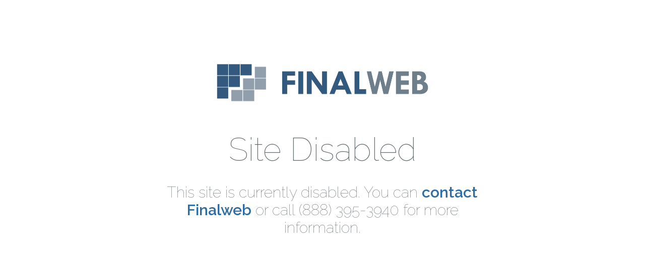

--- FILE ---
content_type: text/html; charset=UTF-8
request_url: https://www.riverchurchmorocco.com/windsofrevival
body_size: 459
content:
<!DOCTYPE html>
<html lang="en">
<head>
    <meta charset="utf-8">
    <meta http-equiv="X-UA-Compatible" content="IE=edge">
    <meta name="viewport" content="width=device-width, initial-scale=1">

    <title>Finalweb: Customer Cancelled</title>

    <!-- Fonts -->
    <link href="https://fonts.googleapis.com/css?family=Raleway:100,600" rel="stylesheet" type="text/css">

    <!-- Styles -->
    <style>
        html, body {
            background-color: #fff;
            color: #636b6f;
            font-family: 'Raleway', sans-serif;
            font-weight: 100;
            height: 100vh;
            margin: 0;
        }

        .full-height {
            height: 85vh;
        }

        .flex-center {
            align-items: center;
            display: flex;
            justify-content: center;
        }

        .position-ref {
            position: relative;
        }

        .content {
            text-align: center;
        }

        .title {
            font-size: 64px;
        }

        .content-wrapper{
            width: 50%;
            position: relative;
            margin: auto;
        }

        .content-wrapper img {
            max-width: 80%;
            margin-bottom: 40px;
        }

        .domain-info{
            font-size: 30px;
        }
        a{
            color: #2e6da4;
            text-decoration: none;
            font-weight: bold;
        }
    </style>
</head>
<body>
<div class="flex-center position-ref full-height">
    <div class="content">
        <div class="content-wrapper">
            <div class="image">
                <a href="https://www.finalweb.com" target="_blank">
                    <img src="/images/logo-large.png" alt="logo" />
                </a>
            </div>
            <div class="title">
                Site Disabled
            </div>
            <p class="domain-info">This site is currently disabled. You can <a href="https://www.finalweb.com/supportcase">contact Finalweb</a>
                or call (888) 395-3940 for more information.</p>
        </div>
    </div>
</div>
</body>
</html>
